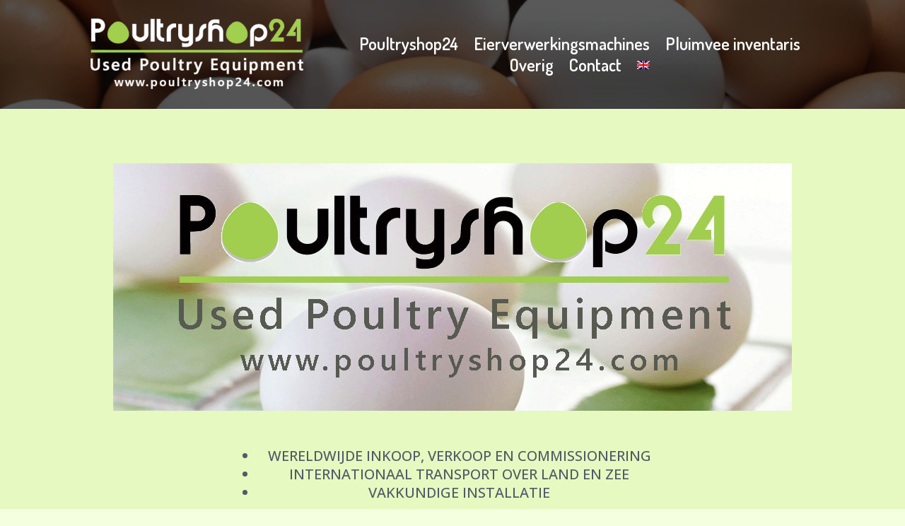

--- FILE ---
content_type: text/css
request_url: https://www.poultryshop24.com/wp-content/themes/divi-child/style.css?ver=4.27.5
body_size: 295
content:
/*
 Theme Name:     Divi Child
 Theme URI:      https://www.elegantthemes.com/gallery/divi/
 Description:    Divi Child Theme
 Author:         Elegant Themes
 Author URI:     https://www.elegantthemes.com
 Template:       Divi
 Version:        1.0.1
*/
 
 
/* =Theme customization starts here
------------------------------------------------------- */

/* -----------------
Gravity forms 
----------------- */
#gform_submit_button_1 {
	color: #515b66!important;
	border-color: #96c93b!important;
	font-family: 'Dosis'!important;
	font-size: 20px!important;
    font-weight: 500!important;
    padding: 0.3em 1em!important;
    line-height: 1.7em!important;
    background-color: transparent!important;
    background-size: cover!important;
    background-position: 50%!important;
    background-repeat: no-repeat!important;
    border: 2px solid!important;
    border-radius: 3px!important;
    transition-duration: .2s!important; 
}

#gform_submit_button_1:hover {
    color: #ffffff!important;
    background-color: #97c745!important;
	cursor: pointer!important;
}

--- FILE ---
content_type: text/css
request_url: https://www.poultryshop24.com/wp-content/et-cache/2127/et-core-unified-2127.min.css?ver=1765205754
body_size: 31
content:
.et_pb_menu_0_tb_header.et_pb_menu .sub-menu li a{color:#333!important;font-size:20px!important}.et_pb_image_container .entry-featured-image-url img{max-height:300px;background-size:cover}

--- FILE ---
content_type: application/javascript
request_url: https://www.poultryshop24.com/wp-content/themes/divi-child/assets/js/main.js?ver=6.9
body_size: 74
content:
jQuery( document ).ready(function() {   
    
    // Image carousel for single product page
    $('.owl-carousel').owlCarousel({
        loop:true,
        margin:10,
        nav:true,
        items:1,
        autoplay:true,
        autoplayTimeout:4000,
        autoplayHoverPause:true,
        center:true
    })
  
});